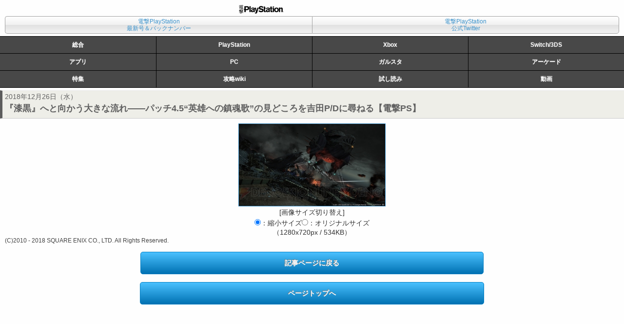

--- FILE ---
content_type: text/html
request_url: https://dengekionline.com/elem/000/001/857/1857016/
body_size: 2042
content:
<!DOCTYPE html>
<html xml:lang="ja" lang="ja" xmlns="http://www.w3.org/1999/xhtml" xmlns:og="http://ogp.me/ns#" xmlns:fb="http://www.facebook.com/2008/fbml">
<head>
<link rel="preload" href="/cssi/entry.json" as="fetch" />
<link rel="preload" href="/cssi/cssi.js" as="script" />
<script src="/cssi/cssi.js"></script>
<meta charset="UTF-8" />




<meta name="author" content="電撃オンライン" />
<meta name="description" content="リターン・トゥ・イヴァリース、青魔道士、ドマ式麻雀……オンラインRPG『ファイナルファンタジーXIV』パッチ4.5の見どころを、吉田直樹P/Dにインタビュー！" />
<link rel="canonical" href="/elem/000/001/857/1857016/" />
<link rel="icon" href="/img/favicon.ico" />
<link rel="stylesheet" href="/css/font-awesome.min.css" />
<link rel="stylesheet" href="/common.dengeki.com/dol/css/mobile_news.css" media="screen,print" />
<link rel="stylesheet" href="/common.dengeki.com/dol/css/mobile_image.css" type="text/css" media="screen,print" />

<link rel="apple-touch-icon-precomposed" href="/img/apple-touch-icon-114x114-precomposed.png" />





<!-- Viewport Setting -->
<meta name="viewport" content="initial-scale=1, minimum-scale=1, width=device-width" />

<!-- Twitter Card -->
<meta name="twitter:card" content="summary_large_image" />
<meta name="twitter:site" content="@dengekionline" />
<meta name="twitter:widgets:csp" content="on">
<!-- /Twitter Card -->

<!-- Facebook Card -->
<meta property="article:author" content="https://www.facebook.com/dengekionline" />
<meta property="article:publisher" content="https://www.facebook.com/dengekionline" />
<!-- /Facebook Card -->

<!-- Smart App Banner -->
<meta name="apple-itunes-app" content="app-id=1138651877">


<!-- /Smart App Banner -->






<script src="/js/ImgTypeCtrl.js"><!--  No CDATA  --></script>
<script src="/js/RefBack.js"><!--  No CDATA  --></script>

<title>『漆黒』へと向かう大きな流れ――パッチ4.5“英雄への鎮魂歌”の見どころを吉田P/Dに尋ねる【電撃PS】 - 電撃PlayStation</title>

</head>
<body id="dps">




<header id="logo">
<h1><a href="/dps/"><img src="/common.dengeki.com/dol/img/dps_logo_mobile.png" alt="電撃PlayStation" width="92" height="18" /></a></h1>

</header>
<nav id="conv">
<ul>
<li class="lnkArchive"><a href="/dps/new/">電撃PlayStation<br />最新号＆バックナンバー</a></li>
<li class="btnTwitter"><a href="https://twitter.com/dengekips" target="_blank">電撃PlayStation<br />公式Twitter</a></li>
</ul>
</nav>
<nav id="mediaList">
<ul class="listQ">
<li class="btnDol"><a href="/">総合</a></li><li class="btnDps"><a href="/dps/">PlayStation</a></li><li class="btnXbox"><a href="/microsoft/">Xbox</a></li><li class="btnNintendo"><a href="/nintendo/">Switch/3DS</a></li>
</ul>
<ul class="listQ">
<li class="btnDga"><a href="/app/">アプリ</a></li><li class="btnDpc"><a href="/tags/PC/">PC</a></li><li class="btnDgs"><a href="/g-style/">ガルスタ</a></li><li class="btnArcade"><a href="/arcade/">アーケード</a></li>
</ul>
<ul class="listQ">
<li class="btnFeature"><a href="/feature/">特集</a></li><li class="btnFeature"><a href="/wiki/">攻略wiki</a></li><li class="btnComic"><a href="/comic-trial/">試し読み</a></li><li id="btnMovie"><a href="https://www.youtube.com/user/DENGEKIONLINE" target="_blank">動画</a></li>
</ul>
</nav>

<!--  niconico  -->




<article>
<header>
<p id="newsDate">
2018年12月26日（水）
</p>
<h1 id="newsTitle">『漆黒』へと向かう大きな流れ――パッチ4.5“英雄への鎮魂歌”の見どころを吉田P/Dに尋ねる【電撃PS】</h1>











</header>
<input type="hidden" id="artURL" value="/elem/000/001/857/1857013/#eid1857016" />
<section id="imageDetail">	
<div id="imageZoom">
<script type="text/javascript">
//<![CDATA[
var rb = new RefBack();
rb.genBackAOpen();
//]]>
</script>
<img src="/elem/000/001/857/1857016/01B_cs1w1_300x.jpg" alt="『漆黒』へと向かう大きな流れ――パッチ4.5“英雄への鎮魂歌”の見どころを吉田P/Dに尋ねる【電撃PS】" title="『漆黒』へと向かう大きな流れ――パッチ4.5“英雄への鎮魂歌”の見どころを吉田P/Dに尋ねる【電撃PS】" width="300" height="168" id="image_zoom" style="display:none;" onClick="rb.jumpBack();" />
<script type="text/javascript">
//<![CDATA[
rb.genBackAClose();
//]]>
</script>
</div>
<div class="changeScale">
[画像サイズ切り替え]<br />
<label for="imgSmall"><input type="radio" name="chScl" id="imgSmall" checked="checked" onclick="chgImgTypeResize('sp');" />：縮小サイズ</label><label for="imgLarge"><input type="radio" name="chScl" id="imgLarge" onclick="chgImgTypeOrg('sp');" />：オリジナルサイズ<br />
（1280x720px / 534KB）</label>
</div>
<p class="copyright">(C)2010 ‐ 2018 SQUARE ENIX CO., LTD. All Rights Reserved.</p>
</section>
</article>

<p id="btnBack">
<a href="/elem/000/001/857/1857013/"><span>記事ページに戻る</span></a>
</p>
<ul class="btnArea cf">
        <li class="return"><a href="./">ページトップへ</a></li>
</ul>

<div class="banner ads">
</div>
<footer>
<ul id="footerMenu">
  <li><a href="/policies/site/">サイトの利用について</a></li>
  <li><a href="https://kadokawagamelinkage.jp/privacy.html" target="_blank">プライバシーポリシー</a></li>
  <li><a href="https://mediaguide.kadokawa.co.jp/media/?id=99" target="_blank">広告のご案内</a></li>
  <li><a href="https://kadokawagamelinkage.jp/contact.html" target="_blank">お問い合わせ</a></li>
  <li><a href="https://kadokawagamelinkage.jp/" target="_blank">会社情報</a></li>
</ul>
<p class="copyright">(c) KADOKAWA Game Linkage Inc.</p>
</footer>


<script type="text/javascript" src="/js/ViewTypeCtrl.js" async="async"><!-- No CDATA --></script>


<script language="javascript" type="text/javascript">
<!-- 
var ImageOrgFile = Array("/elem/000/001/857/1857016/01B_cs1w1_1280x720.jpg","1280","720");
var ImageReFile  = Array("/elem/000/001/857/1857016/01B_cs1w1_300x.jpg","300","168");
try{
chkImgTypeMode();
}catch(e){
}
// -->
</script>
</body>
</html>
